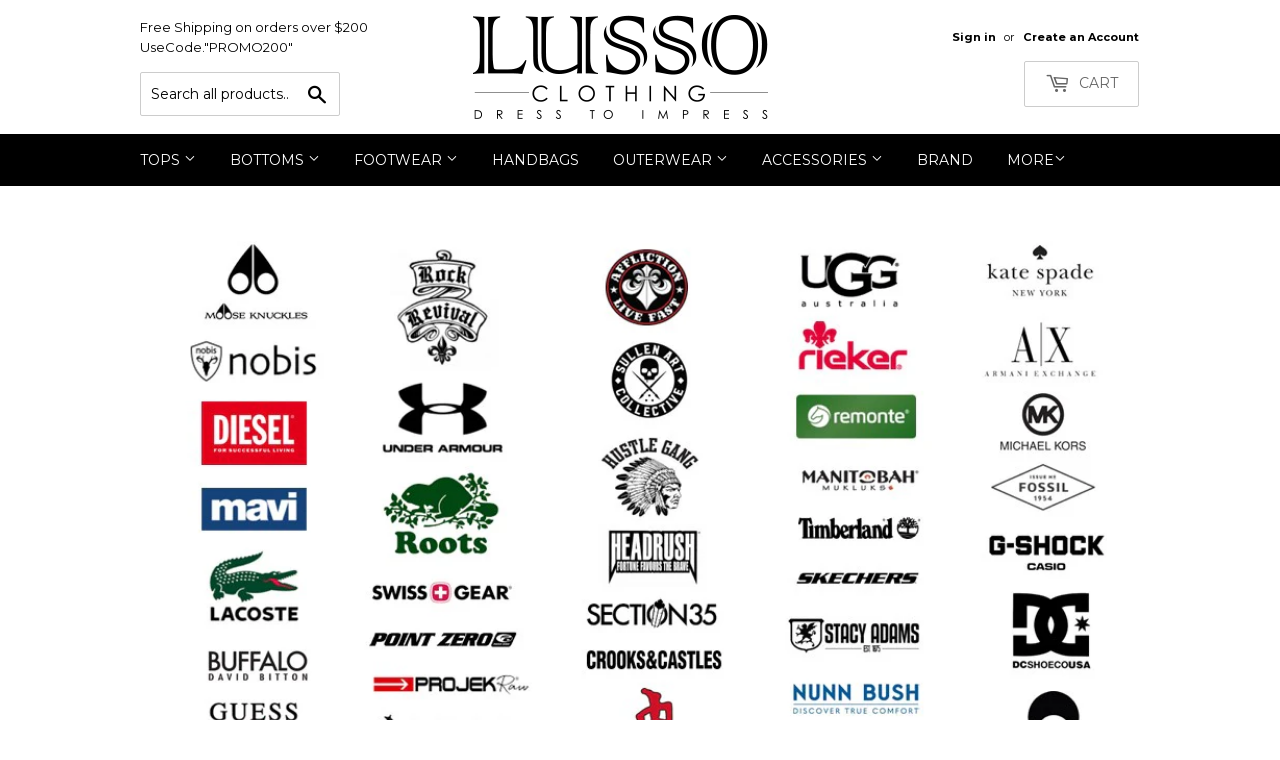

--- FILE ---
content_type: text/javascript
request_url: https://lussoclothing.com/cdn/shop/t/2/assets/theme.js?v=182731477262182038131510009736
body_size: 12441
content:
/*!
 * enquire.js v2.1.2 - Awesome Media Queries in JavaScript
 * Copyright (c) 2014 Nick Williams - http://wicky.nillia.ms/enquire.js
 * License: MIT (http://www.opensource.org/licenses/mit-license.php)
 */(function(a,b,c){var d=window.matchMedia;typeof module!="undefined"&&module.exports?module.exports=c(d):typeof define=="function"&&define.amd?define(function(){return b[a]=c(d)}):b[a]=c(d)})("enquire",this,function(a){"use strict";function b(a2,b2){var c2,d2=0,e2=a2.length;for(d2;e2>d2&&(c2=b2(a2[d2],d2),c2!==!1);d2++);}function c(a2){return Object.prototype.toString.apply(a2)==="[object Array]"}function d(a2){return typeof a2=="function"}function e(a2){this.options=a2,!a2.deferSetup&&this.setup()}function f(b2,c2){this.query=b2,this.isUnconditional=c2,this.handlers=[],this.mql=a(b2);var d2=this;this.listener=function(a2){d2.mql=a2,d2.assess()},this.mql.addListener(this.listener)}function g(){if(!a)throw new Error("matchMedia not present, legacy browsers require a polyfill");this.queries={},this.browserIsIncapable=!a("only all").matches}return e.prototype={setup:function(){this.options.setup&&this.options.setup(),this.initialised=!0},on:function(){!this.initialised&&this.setup(),this.options.match&&this.options.match()},off:function(){this.options.unmatch&&this.options.unmatch()},destroy:function(){this.options.destroy?this.options.destroy():this.off()},equals:function(a2){return this.options===a2||this.options.match===a2}},f.prototype={addHandler:function(a2){var b2=new e(a2);this.handlers.push(b2),this.matches()&&b2.on()},removeHandler:function(a2){var c2=this.handlers;b(c2,function(b2,d2){return b2.equals(a2)?(b2.destroy(),!c2.splice(d2,1)):void 0})},matches:function(){return this.mql.matches||this.isUnconditional},clear:function(){b(this.handlers,function(a2){a2.destroy()}),this.mql.removeListener(this.listener),this.handlers.length=0},assess:function(){var a2=this.matches()?"on":"off";b(this.handlers,function(b2){b2[a2]()})}},g.prototype={register:function(a2,e2,g2){var h=this.queries,i=g2&&this.browserIsIncapable;return h[a2]||(h[a2]=new f(a2,i)),d(e2)&&(e2={match:e2}),c(e2)||(e2=[e2]),b(e2,function(b2){d(b2)&&(b2={match:b2}),h[a2].addHandler(b2)}),this},unregister:function(a2,b2){var c2=this.queries[a2];return c2&&(b2?c2.removeHandler(b2):(c2.clear(),delete this.queries[a2])),this}},new g}),function(a){a.fn.equalHeights=function(){var b=0,c=a(this);return c.each(function(){var c2=a(this).innerHeight();c2>b&&(b=c2)}),c.css("height",b)},a("[data-equal]").each(function(){var b=a(this),c=b.data("equal");b.find(c).equalHeights()})}(jQuery);var afterResize=function(){var t={};return function(callback,ms,uniqueId){uniqueId||(uniqueId="Don't call this twice without a uniqueId"),t[uniqueId]&&clearTimeout(t[uniqueId]),t[uniqueId]=setTimeout(callback,ms)}}();typeof Shopify=="undefined"&&(Shopify={});function attributeToString(attribute){return typeof attribute!="string"&&(attribute+="",attribute==="undefined"&&(attribute="")),jQuery.trim(attribute)}Shopify.formatMoney||(Shopify.formatMoney=function(cents,format){var value="",placeholderRegex=/\{\{\s*(\w+)\s*\}\}/,formatString=format||this.money_format;typeof cents=="string"&&(cents=cents.replace(".",""));function defaultOption(opt,def){return typeof opt=="undefined"?def:opt}function formatWithDelimiters(number,precision,thousands,decimal){if(precision=defaultOption(precision,2),thousands=defaultOption(thousands,","),decimal=defaultOption(decimal,"."),isNaN(number)||number==null)return 0;number=(number/100).toFixed(precision);var parts=number.split("."),dollars=parts[0].replace(/(\d)(?=(\d\d\d)+(?!\d))/g,"$1"+thousands),cents2=parts[1]?decimal+parts[1]:"";return dollars+cents2}switch(formatString.match(placeholderRegex)[1]){case"amount":value=formatWithDelimiters(cents,2);break;case"amount_no_decimals":value=formatWithDelimiters(cents,0);break;case"amount_with_comma_separator":value=formatWithDelimiters(cents,2,".",",");break;case"amount_no_decimals_with_comma_separator":value=formatWithDelimiters(cents,0,".",",");break}return formatString.replace(placeholderRegex,value)}),Shopify.onProduct=function(product){},Shopify.onCartUpdate=function(cart){},Shopify.updateCartNote=function(note,callback){var params={type:"POST",url:"/cart/update.js",data:"note="+attributeToString(note),dataType:"json",success:function(cart){typeof callback=="function"?callback(cart):Shopify.onCartUpdate(cart)},error:function(XMLHttpRequest2,textStatus2){Shopify.onError(XMLHttpRequest2,textStatus2)}};jQuery.ajax(params)},Shopify.onError=function(XMLHttpRequest,textStatus){var data=eval("("+XMLHttpRequest.responseText+")");data.message?alert(data.message+"("+data.status+"): "+data.description):alert("Error : "+Shopify.fullMessagesFromErrors(data).join("; ")+".")},Shopify.addItem=function(variant_id,quantity,callback){var quantity=quantity||1,params={type:"POST",url:"/cart/add.js",data:"quantity="+quantity+"&id="+variant_id,dataType:"json",success:function(line_item){typeof callback=="function"?callback(line_item):Shopify.onItemAdded(line_item)},error:function(XMLHttpRequest2,textStatus2){Shopify.onError(XMLHttpRequest2,textStatus2)}};jQuery.ajax(params)},Shopify.addItemFromForm=function(form,callback,errorCallback){var params={type:"POST",url:"/cart/add.js",data:jQuery(form).serialize(),dataType:"json",success:function(line_item){typeof callback=="function"?callback(line_item,form):Shopify.onItemAdded(line_item,form)},error:function(XMLHttpRequest2,textStatus2){typeof errorCallback=="function"?errorCallback(XMLHttpRequest2,textStatus2):Shopify.onError(XMLHttpRequest2,textStatus2)}};jQuery.ajax(params)},Shopify.getCart=function(callback){jQuery.getJSON("/cart.js",function(cart,textStatus2){typeof callback=="function"?callback(cart):Shopify.onCartUpdate(cart)})},Shopify.getProduct=function(handle,callback){jQuery.getJSON("/products/"+handle+".js",function(product,textStatus2){typeof callback=="function"?callback(product):Shopify.onProduct(product)})},Shopify.changeItem=function(line,quantity,callback){var params={type:"POST",url:"/cart/change.js",data:"quantity="+quantity+"&line="+line,dataType:"json",success:function(cart){typeof callback=="function"?callback(cart):Shopify.onCartUpdate(cart)},error:function(XMLHttpRequest2,textStatus2){Shopify.onError(XMLHttpRequest2,textStatus2)}};jQuery.ajax(params)};var ajaxifyShopify=function(module,$){"use strict";var init,settings,isUpdating,cartInit,$drawerHeight,$cssTransforms,$cssTransforms3d,$nojQueryLoad,$w,$body,$html,$formContainer,$btnClass,$wrapperClass,$addToCart,$flipClose,$flipCart,$flipContainer,$cartCountSelector,$cartCostSelector,$toggleCartButton,$modal,$cartContainer,$drawerCaret,$modalContainer,$modalOverlay,$closeCart,$drawerContainer,$prependDrawerTo,$callbackData={},updateCountPrice,flipSetup,revertFlipButton,modalSetup,showModal,sizeModal,hideModal,drawerSetup,showDrawer,hideDrawer,sizeDrawer,loadCartImages,formOverride,itemAddedCallback,itemErrorCallback,cartUpdateCallback,setToggleButtons,flipCartUpdateCallback,buildCart,cartTemplate,adjustCart,adjustCartCallback,createQtySelectors,qtySelectors,scrollTop,toggleCallback,validateQty;return init=function(options){if(settings={method:"drawer",formSelector:'form[action^="/cart/add"]',addToCartSelector:'input[type="submit"]',cartCountSelector:null,cartCostSelector:null,toggleCartButton:null,btnClass:null,wrapperClass:null,useCartTemplate:!1,moneyFormat:"${{amount}}",disableAjaxCart:!1,enableQtySelectors:!0,prependDrawerTo:"body",onToggleCallback:null},$.extend(settings,options),settings.method=settings.method.toLowerCase(),$formContainer=$(settings.formSelector),$btnClass=settings.btnClass,$wrapperClass=settings.wrapperClass,$addToCart=$formContainer.find(settings.addToCartSelector),$flipContainer=null,$flipClose=null,$cartCountSelector=$(settings.cartCountSelector),$cartCostSelector=$(settings.cartCostSelector),$toggleCartButton=$(settings.toggleCartButton),$modal=null,$prependDrawerTo=$(settings.prependDrawerTo),$cssTransforms=Modernizr.csstransforms,$cssTransforms3d=Modernizr.csstransforms3d,$w=$(window),$body=$("body"),$html=$("html"),isUpdating=!1,$nojQueryLoad=$html.hasClass("lt-ie9"),$nojQueryLoad&&(settings.useCartTemplate=!1),settings.enableQtySelectors&&qtySelectors(),!settings.disableAjaxCart){switch(settings.method){case"flip":flipSetup();break;case"modal":$("#ajaxifyCart-overlay").length||modalSetup();break;case"drawer":drawerSetup();break}$(document).keyup(function(evt){if(evt.keyCode==27)switch(settings.method){case"flip":case"drawer":hideDrawer();break;case"modal":hideModal();break}}),$addToCart.length&&formOverride()}adjustCart()},updateCountPrice=function(cart){$cartCountSelector&&($cartCountSelector.html(cart.item_count).removeClass("hidden-count"),cart.item_count===0&&$cartCountSelector.addClass("hidden-count")),$cartCostSelector&&$cartCostSelector.html(Shopify.formatMoney(cart.total_price,settings.moneyFormat))},flipSetup=function(){if(drawerSetup(),!!$addToCart.length){$addToCart.addClass("flip-front").wrap('<div class="flip"></div>');var checkoutBtn=$('<a href="/cart" class="flip-back" style="background-color: #C00; color: #fff;" id="flip-checkout">Checkout</a>').addClass($btnClass),flipLoader=$('<span class="ajaxifyCart-loader"></span>'),flipExtra=$('<div class="flip-extra">or <a href="#" class="flip-cart">View Cart (<span></span>)</a></div>');checkoutBtn.insertAfter($addToCart),flipLoader.insertAfter(checkoutBtn),$flipContainer=$(".flip"),$cssTransforms3d||$flipContainer.addClass("no-transforms"),flipExtra.insertAfter($flipContainer),$flipCart=$(".flip-cart"),$flipCart.on("click",function(e){e.preventDefault(),showDrawer(!0)}),$('input[type="checkbox"], input[type="radio"], select',$formContainer).on("click",function(){revertFlipButton()})}},revertFlipButton=function(){$flipContainer.removeClass("is-flipped")},modalSetup=function(){var source=$("#modalTemplate").html(),template=Handlebars.compile(source);$body.append(template).append('<div id="ajaxifyCart-overlay"></div>'),$modalContainer=$("#ajaxifyModal"),$modalOverlay=$("#ajaxifyCart-overlay"),$cartContainer=$("#ajaxifyCart"),$modalOverlay.on("click",hideModal),$modalContainer.prepend('<button class="ajaxifyCart--close" title="Close Cart">Close Cart</button>'),$closeCart=$(".ajaxifyCart--close"),$closeCart.on("click",hideModal),$cssTransforms||$modalContainer.addClass("no-transforms"),$(window).on({orientationchange:function(e){$modalContainer.hasClass("is-visible")&&sizeModal("resize")},resize:function(e){!$nojQueryLoad&&$modalContainer.hasClass("is-visible")&&sizeModal("resize")}}),setToggleButtons()},showModal=function(toggle){$body.addClass("ajaxify-modal--visible"),!cartInit&&toggle?Shopify.getCart(cartUpdateCallback):sizeModal()},sizeModal=function(isResizing){isResizing||$modalContainer.css("opacity",0),$modalContainer.css({"margin-left":-($modalContainer.outerWidth()/2),opacity:1}),$modalContainer.addClass("is-visible"),scrollTop(),toggleCallback({is_visible:!0})},hideModal=function(e){$body.removeClass("ajaxify-modal--visible"),e&&e.preventDefault(),$modalContainer&&($modalContainer.removeClass("is-visible"),$body.removeClass("ajaxify-lock")),toggleCallback({is_visible:!1})},drawerSetup=function(){var source=$("#drawerTemplate").html(),template=Handlebars.compile(source),data2={wrapperClass:$wrapperClass};$prependDrawerTo.prepend(template(data2)),$drawerContainer=$("#ajaxifyDrawer"),$cartContainer=$("#ajaxifyCart"),$drawerCaret=$(".ajaxifyDrawer-caret > span"),setToggleButtons();var timeout;$(window).resize(function(){clearTimeout(timeout),timeout=setTimeout(function(){$drawerContainer.hasClass("is-visible")&&(positionCaret(),sizeDrawer())},500)}),positionCaret();function positionCaret(){if($toggleCartButton.offset()){var togglePos=$toggleCartButton.offset(),toggleWidth=$toggleCartButton.outerWidth(),toggleMiddle=togglePos.left+toggleWidth/2;$drawerCaret.css("left",toggleMiddle+"px")}}},showDrawer=function(toggle){settings.method=="flip"?Shopify.getCart(flipCartUpdateCallback):!cartInit&&toggle?Shopify.getCart(cartUpdateCallback):cartInit&&toggle&&sizeDrawer(),$drawerContainer.addClass("is-visible"),scrollTop(),toggleCallback({is_visible:!0})},hideDrawer=function(){$drawerContainer.removeAttr("style").removeClass("is-visible"),scrollTop(),toggleCallback({is_visible:!1})},sizeDrawer=function($empty){$empty?$drawerContainer.css("height","0px"):($drawerHeight=$cartContainer.outerHeight(),$(".cart-row img").css("width","auto"),$drawerContainer.css("height",$drawerHeight+"px"))},loadCartImages=function(){var cartImages=$("img",$cartContainer),count=cartImages.length,index=0;cartImages.on("load",function(){if(index++,index==count)switch(settings.method){case"modal":sizeModal();break;case"flip":case"drawer":sizeDrawer();break}})},formOverride=function(){$formContainer.submit(function(e){switch(e.preventDefault(),$addToCart.removeClass("is-added").addClass("is-adding"),$(".qty-error").remove(),Shopify.addItemFromForm(e.target,itemAddedCallback,itemErrorCallback),settings.method){case"flip":$flipContainer.addClass("flip--is-loading");break}})},itemAddedCallback=function(product){switch($addToCart.removeClass("is-adding").addClass("is-added"),settings.method){case"flip":setTimeout(function(){$flipContainer.removeClass("flip--is-loading").addClass("is-flipped")},600);break}Shopify.getCart(cartUpdateCallback)},itemErrorCallback=function(XMLHttpRequest,textStatus){switch(settings.method){case"flip":$flipContainer.removeClass("flip--is-loading");break}var data=eval("("+XMLHttpRequest.responseText+")");data.message&&data.status==422&&$formContainer.after('<div class="errors qty-error">'+data.description+"</div>")},cartUpdateCallback=function(cart){switch(updateCountPrice(cart),settings.method){case"flip":$(".flip-cart span").html(cart.item_count);break;case"modal":buildCart(cart);break;case"drawer":buildCart(cart),$drawerContainer.hasClass("is-visible")?scrollTop():showDrawer();break}},setToggleButtons=function(){$toggleCartButton=$(settings.toggleCartButton),$toggleCartButton&&($toggleCartButton.off("click"),$toggleCartButton.on("click",function(e){switch(e.preventDefault(),settings.method){case"modal":$modalContainer.hasClass("is-visible")?hideModal():showModal(!0);break;case"drawer":case"flip":$drawerContainer.hasClass("is-visible")?hideDrawer():showDrawer(!0);break}}))},flipCartUpdateCallback=function(cart){buildCart(cart)},buildCart=function(cart){if((!settings.useCartTemplate||cart.item_count===0)&&$cartContainer.empty(),cart.item_count===0){switch($cartContainer.append('<h2>Your cart is currently empty.</h2><span class="cart--continue-message">Continue browsing <a href="/collections/all">here</a>.</span><span class="cart--cookie-message">Enable cookies to use the shopping cart</span>'),settings.method){case"modal":sizeModal("resize");break;case"flip":case"drawer":sizeDrawer(),!$drawerContainer.hasClass("is-visible")&&cartInit&&sizeDrawer(!0);break}return}if(settings.useCartTemplate){cartTemplate(cart);return}var items=[],item={},data2={},source=$("#cartTemplate").html(),template=Handlebars.compile(source);switch($.each(cart.items,function(index,cartItem){var itemAdd=cartItem.quantity+1,itemMinus=cartItem.quantity-1,itemQty=cartItem.quantity+" x",prodImg=cartItem.image.replace(/(\.[^.]*)$/,"_small$1").replace("http:",""),prodName=cartItem.title.replace(/(\-[^-]*)$/,""),prodVariation=cartItem.title.replace(/^[^\-]*/,"").replace(/-/,"");item={key:cartItem.key,line:index+1,url:cartItem.url,img:prodImg,name:prodName,variation:prodVariation,itemAdd:itemAdd,itemMinus:itemMinus,itemQty:itemQty,price:Shopify.formatMoney(cartItem.price,settings.moneyFormat)},items.push(item)}),data2={items:items,totalPrice:Shopify.formatMoney(cart.total_price,settings.moneyFormat),btnClass:$btnClass},$cartContainer.append(template(data2)),adjustCart(),settings.method){case"modal":loadCartImages();break;case"flip":case"drawer":cart.item_count>0?loadCartImages():sizeDrawer(!0);break;default:break}cartInit=!0},cartTemplate=function(cart){$cartContainer.load('/cart form[action="/cart"]',function(){switch(adjustCart(),settings.method){case"modal":loadCartImages();break;case"flip":case"drawer":cart.item_count>0?loadCartImages():sizeDrawer(!0);break;default:break}cartInit=!0})},adjustCart=function(){settings.useCartTemplate&&createQtySelectors(),$body.on("submit","form.cart-form",function(evt){isUpdating&&evt.preventDefault()});var qtyAdjust=$(".ajaxifyCart--qty span");qtyAdjust.off("click"),qtyAdjust.on("click",function(){if(!isUpdating){var el=$(this),line=el.data("line"),qtySelector=el.siblings(".ajaxifyCart--num"),qty=parseInt(qtySelector.val());qty=validateQty(qty),el.hasClass("ajaxifyCart--add")?qty=qty+1:qty=qty<=0?0:qty-1,line?updateQuantity(line,qty):qtySelector.val(qty)}});var qtyInput=$(".ajaxifyCart--num");qtyInput.off("change"),qtyInput.on("change",function(){if(!isUpdating){var el=$(this),line=el.data("line"),qty=el.val();if(!(parseFloat(qty)==parseInt(qty)&&!isNaN(qty))){el.val(1);return}line&&updateQuantity(line,qty)}}),qtyInput.off("focus"),qtyInput.on("focus",function(){var el=$(this);setTimeout(function(){el.select()},50)}),$(".ajaxifyCart--remove").on("click",function(e){var el=$(this),line=el.data("line")||null,qty=0;line&&(e.preventDefault(),updateQuantity(line,qty))});function updateQuantity(line,qty){if(isUpdating=!0,settings.useCartTemplate)var row=$('.cart-row[data-line="'+line+'"]').addClass("ajaxifyCart--is-loading");else var row=$('.ajaxifyCart--row[data-line="'+line+'"]').addClass("ajaxifyCart--is-loading");qty===0&&row.addClass("is-removed"),setTimeout(function(){Shopify.changeItem(line,qty,adjustCartCallback)},250)}var noteArea=$('textarea[name="note"]');noteArea.off("change"),noteArea.on("change",function(){var newNote=$(this).val();Shopify.updateCartNote(newNote,function(cart){})}),window.Shopify&&Shopify.StorefrontExpressButtons&&Shopify.StorefrontExpressButtons.initialize()},adjustCartCallback=function(cart){if(updateCountPrice(cart),cart.item_count===0)switch(settings.method){case"modal":break;case"flip":case"drawer":hideDrawer();break}setTimeout(function(){isUpdating=!1,Shopify.getCart(buildCart)},150)},createQtySelectors=function(){$('input[type="number"]',$cartContainer).length&&$('input[type="number"]',$cartContainer).each(function(){var el=$(this),currentQty=parseInt(el.val()),itemAdd=currentQty+1,itemMinus=currentQty-1,itemQty=currentQty+" x",source=$("#ajaxifyQty").html(),template=Handlebars.compile(source),data2={line:el.attr("data-line"),itemQty:itemQty,itemAdd:itemAdd,itemMinus:itemMinus};el.after(template(data2)).remove()}),$('a[href^="/cart/change"]',$cartContainer).length&&$('a[href^="/cart/change"]',$cartContainer).each(function(){var el=$(this).addClass("ajaxifyCart--remove")})},qtySelectors=function(){var numInputs=$('input[type="number"]'),qtyMin=0;numInputs.length&&(numInputs.each(function(){var el=$(this),currentQty=parseInt(el.val()),inputName=el.attr("name"),inputId=el.attr("id"),itemAdd=currentQty+1,itemMinus=currentQty-1,itemQty=currentQty,source=$("#jsQty").html(),template=Handlebars.compile(source),data2={key:el.data("id"),itemQty:itemQty,itemAdd:itemAdd,itemMinus:itemMinus,inputName:inputName,inputId:inputId};el.after(template(data2)).remove()}),$(".js--qty-adjuster").on("click",function(){var el=$(this),id=el.data("id"),qtySelector=el.siblings(".js--num"),qty=parseInt(qtySelector.val()),qty=validateQty(qty);qtyMin=$body.hasClass("template-product")?1:qtyMin,el.hasClass("js--add")?qty=qty+1:qty=qty<=qtyMin?qtyMin:qty-1,qtySelector.val(qty)}))},scrollTop=function(){($body.scrollTop()>0||$html.scrollTop()>0)&&$("html, body").animate({scrollTop:0},250,"swing")},toggleCallback=function(data2){typeof settings.onToggleCallback=="function"&&settings.onToggleCallback.call(this,data2)},validateQty=function(qty){return parseFloat(qty)==parseInt(qty)&&!isNaN(qty)?qty:1},module={init:init},module}(ajaxifyShopify||{},jQuery);window.theme=window.theme||{},theme.Sections=function Sections(){this.constructors={},this.instances=[],$(document).on("shopify:section:load",this._onSectionLoad.bind(this)).on("shopify:section:unload",this._onSectionUnload.bind(this)).on("shopify:section:select",this._onSelect.bind(this)).on("shopify:section:deselect",this._onDeselect.bind(this)).on("shopify:block:select",this._onBlockSelect.bind(this)).on("shopify:block:deselect",this._onBlockDeselect.bind(this))},theme.Sections.prototype=_.assignIn({},theme.Sections.prototype,{_createInstance:function(container,constructor){var $container=$(container),id=$container.attr("data-section-id"),type=$container.attr("data-section-type");if(constructor=constructor||this.constructors[type],!_.isUndefined(constructor)){var instance=_.assignIn(new constructor(container),{id:id,type:type,container:container});this.instances.push(instance)}},_onSectionLoad:function(evt){var container=$("[data-section-id]",evt.target)[0];container&&this._createInstance(container)},_onSectionUnload:function(evt){this.instances=_.filter(this.instances,function(instance){var isEventInstance=instance.id===evt.detail.sectionId;return isEventInstance&&_.isFunction(instance.onUnload)&&instance.onUnload(evt),!isEventInstance})},_onSelect:function(evt){var instance=_.find(this.instances,function(instance2){return instance2.id===evt.detail.sectionId});!_.isUndefined(instance)&&_.isFunction(instance.onSelect)&&instance.onSelect(evt)},_onDeselect:function(evt){var instance=_.find(this.instances,function(instance2){return instance2.id===evt.detail.sectionId});!_.isUndefined(instance)&&_.isFunction(instance.onDeselect)&&instance.onDeselect(evt)},_onBlockSelect:function(evt){var instance=_.find(this.instances,function(instance2){return instance2.id===evt.detail.sectionId});!_.isUndefined(instance)&&_.isFunction(instance.onBlockSelect)&&instance.onBlockSelect(evt)},_onBlockDeselect:function(evt){var instance=_.find(this.instances,function(instance2){return instance2.id===evt.detail.sectionId});!_.isUndefined(instance)&&_.isFunction(instance.onBlockDeselect)&&instance.onBlockDeselect(evt)},register:function(type,constructor){this.constructors[type]=constructor,$("[data-section-type="+type+"]").each(function(index,container){this._createInstance(container,constructor)}.bind(this))}}),window.timber=window.timber||{},timber.cacheSelectors=function(){timber.cache={$html:$("html"),$body:$("body"),$breadcrumbs:$(".breadcrumb"),$navigation:$("#accessibleNav"),$hasDropdownItem:$(".site-nav--has-dropdown"),$menuToggle:$(".menu-toggle"),$productImageWrap:$("#productPhoto"),$productImage:$("#productPhotoImg"),$thumbImages:$("#productThumbs").find("a.product-photo-thumb"),$shareButtons:$(".social-sharing"),$collectionFilters:$("#collectionFilters"),$advancedFilters:$(".advanced-filters"),$toggleFilterBtn:$("#toggleFilters"),$emptyCart:$("#EmptyCart"),$ajaxCartContainer:$("#ajaxifyCart"),cartNoCookies:"cart--no-cookies",$featuredBoxImages:$(".featured-box--inner"),$featuredBoxTitles:$(".featured-box--title")}},timber.cacheVariables=function(){timber.vars={bpLarge:769,mediaQueryLarge:"screen and (min-width: 769px)",isLargeBp:!1,isTouch:timber.cache.$html.hasClass("supports-touch")}},timber.init=function(){timber.cacheSelectors(),timber.cacheVariables(),timber.cache.$html.removeClass("no-js").addClass("js"),"ontouchstart"in window&&timber.cache.$html.removeClass("no-touch").addClass("touch"),timber.initCart(),timber.responsiveVideos(),timber.toggleFilters()},timber.accessibleNav=function(){var $nav=timber.cache.$navigation,$allLinks=$nav.find("a"),$topLevel=$nav.children("li").find("a"),$parents=$nav.find(".site-nav--has-dropdown"),$subMenuLinks=$nav.find(".site-nav--dropdown").find("a"),activeClass="nav-hover",focusClass="nav-focus";$parents.on("mouseenter",function(evt){var el=$(this);el.hasClass(activeClass)||evt.preventDefault(),showDropdown($(this))}),$parents.on("mouseleave",function(){hideDropdown($(this))}),$subMenuLinks.on("click",function(evt){evt.stopImmediatePropagation()}),$allLinks.focus(function(){handleFocus($(this))}),$allLinks.blur(function(){removeFocus($topLevel)});function handleFocus(el){var $subMenu=el.next("ul"),hasSubMenu=!!$subMenu.hasClass("site-nav--dropdown"),isSubItem=$(".site-nav--dropdown").has(el).length,$newFocus=null;isSubItem?($newFocus=el.closest(".site-nav--has-dropdown").find("a"),addFocus($newFocus)):(removeFocus($topLevel),addFocus(el))}function showDropdown(el){el.addClass(activeClass),setTimeout(function(){timber.cache.$body.on("touchstart",function(){hideDropdown(el)})},250)}function hideDropdown($el){$el.removeClass(activeClass),timber.cache.$body.off("touchstart")}function addFocus($el){$el.addClass(focusClass)}function removeFocus($el){$el.removeClass(focusClass)}},timber.responsiveNav=function(){$(window).resize(function(){afterResize(function(){timber.cache.$navigation.append($("#moreMenu--list").html()),$("#moreMenu").remove(),timber.alignMenu(),timber.accessibleNav()},200,"uniqueID")}),timber.alignMenu(),timber.accessibleNav()},timber.alignMenu=function(){var $nav=timber.cache.$navigation,w=0,i=0;wrapperWidth=$nav.outerWidth()-101,menuhtml="",!(window.innerWidth<timber.vars.bpLarge)&&($.each($nav.children(),function(){var $el=$(this);$el.hasClass("large-hide")||(w+=$el.outerWidth(!0)),wrapperWidth<w&&(menuhtml+=$("<div>").append($el.clone()).html(),$el.remove(),$el.hasClass("large-hide")||i++)}),wrapperWidth<w&&($nav.append('<li id="moreMenu" class="site-nav--has-dropdown"><a href="#">'+theme.strings.navigation.more_link+'<span class="icon icon-arrow-down" aria-hidden="true"></span></a><ul id="moreMenu--list" class="site-nav--dropdown">'+menuhtml+"</ul></li>"),i<=1&&(timber.cache.$navigation.append($("#moreMenu--list").html()),$("#moreMenu").remove())))},timber.toggleMenu=function(){var $doc=$(document),showDropdownClass="show-dropdown",showNavClass="show-nav";timber.cache.$menuToggle.on("click",function(){timber.cache.$html.toggleClass(showNavClass),$("#ajaxifyModal").hasClass("is-visible")&&($("#ajaxifyModal").removeClass("is-visible"),timber.cache.$html.addClass(showNavClass))}),timber.cache.$hasDropdownItem.on("click",function(evt){var $el=$(this);(!$el.hasClass(showDropdownClass)&&timber.vars.isTouch||!$el.hasClass(showDropdownClass)&&timber.cache.$html.hasClass(showNavClass))&&(evt.preventDefault(),$el.addClass(showDropdownClass),$doc.on("click",handleClickOutsideDropdown));function handleClickOutsideDropdown(evt2){var $target=$(evt2.target);!$target.is($el)&&!$.contains($el[0],$target[0])&&($el.removeClass(showDropdownClass),$doc.off("click",handleClickOutsideDropdown))}})},timber.initCart=function(){theme.settings.cartType!="page"&&ajaxifyShopify.init({method:theme.settings.cartType,wrapperClass:"wrapper",formSelector:"#addToCartForm",addToCartSelector:"#addToCart",cartCountSelector:".cart-count",toggleCartButton:".cart-toggle",useCartTemplate:!0,btnClass:"btn",moneyFormat:moneyFormat,disableAjaxCart:!1,enableQtySelectors:!0}),timber.cookiesEnabled()||(timber.cache.$emptyCart.addClass(timber.cache.cartNoCookies),timber.cache.$ajaxCartContainer.addClass(timber.cache.cartNoCookies))},timber.cookiesEnabled=function(){var cookieEnabled=navigator.cookieEnabled;return cookieEnabled||(document.cookie="testcookie",cookieEnabled=document.cookie.indexOf("testcookie")!==-1),cookieEnabled},timber.equalHeights=function(el){$(window).load(function(){timber.resizeElements(this)}),$(window).resize(function(el2){afterResize(function(){timber.resizeElements(this)},250,"id")}),timber.resizeElements(this)},timber.resizeElements=function($container,id){var $id=$container.attr("data-section-id",id),$grid=$container.find(".grid-uniform"),$gridImages=$id.find(".product-grid-image");$gridImages.css("height","auto").equalHeights(this);var $featuredBoxImages=$container.find(".featured-box--inner"),$featuredBoxTitles=$container.find(".featured-box--title");$featuredBoxImages.css("height","auto").equalHeights(this),$featuredBoxTitles.css("height","auto").equalHeights(this)},timber.responsiveVideos=function(){var $iframeVideo=$('iframe[src*="youtube.com/embed"], iframe[src*="player.vimeo"]'),$iframeReset=$iframeVideo.add("iframe#admin_bar_iframe");$iframeVideo.each(function(){$(this).parent("div.video-wrapper").length||$(this).wrap('<div class="video-wrapper"></div>')}),$iframeReset.each(function(){this.src=this.src})},timber.toggleFilters=function(){timber.cache.$collectionFilters.length&&timber.cache.$toggleFilterBtn.on("click",function(){timber.cache.$toggleFilterBtn.toggleClass("is-active"),timber.cache.$collectionFilters.slideToggle(200),$(window).scrollTop()>timber.cache.$breadcrumbs.offset().top&&$("html, body").animate({scrollTop:timber.cache.$breadcrumbs.offset().top})})},timber.sortFilters=function(){timber.cache.$advancedFilters.each(function(){var $el=$(this),$tags=$el.find("li"),aNumber=/\d+/,sorted=!1;$tags.sort(function(a,b){if(a=parseInt(aNumber.exec($(a).text()),10),b=parseInt(aNumber.exec($(b).text()),10),!(isNaN(a)||isNaN(b)))return sorted=!0,a-b}),sorted&&$el.append($tags)})},timber.formatMoney=function(val){return moneyFormat.indexOf("money")===-1&&(moneyFormat.indexOf("{{amount}}")>-1&&moneyFormat.indexOf(".")===-1||moneyFormat.indexOf("{{ amount }}")>-1&&moneyFormat.indexOf(".")===-1?val=val.replace(".","<sup>")+"</sup>":(moneyFormat.indexOf("{{ amount_with_comma_separator }}")>-1||moneyFormat.indexOf("{{amount_with_comma_separator}}")>-1)&&(val=val.replace(",","<sup>")+"</sup>")),val},timber.formatSaleTag=function(val){if(moneyFormat.indexOf("money")===-1){if(moneyFormat.indexOf("{{amount}}")>-1&&moneyFormat.indexOf(".")===-1){if(val.indexOf(".00")>-1||parseInt(val.replace(/[^0-9]/g,""),10)>1e3)return val.split(".")[0]}else if(moneyFormat.indexOf("{{amount_with_comma_separator}}")>-1&&(val.indexOf(",00")>-1||parseInt(val.replace(/[^0-9]/g,""),10)>1e3))return val.split(",")[0]}return val},$(timber.init);/*!
 * imagesLoaded PACKAGED v4.1.1
 * JavaScript is all like "You images are done yet or what?"
 * MIT License
 */(function(t,e){typeof define=="function"&&define.amd?define("ev-emitter/ev-emitter",e):typeof module=="object"&&module.exports?module.exports=e():t.EvEmitter=e()})(typeof window!="undefined"?window:this,function(){function t(){}var e=t.prototype;return e.on=function(t2,e2){if(t2&&e2){var i=this._events=this._events||{},n=i[t2]=i[t2]||[];return n.indexOf(e2)==-1&&n.push(e2),this}},e.once=function(t2,e2){if(t2&&e2){this.on(t2,e2);var i=this._onceEvents=this._onceEvents||{},n=i[t2]=i[t2]||{};return n[e2]=!0,this}},e.off=function(t2,e2){var i=this._events&&this._events[t2];if(i&&i.length){var n=i.indexOf(e2);return n!=-1&&i.splice(n,1),this}},e.emitEvent=function(t2,e2){var i=this._events&&this._events[t2];if(i&&i.length){var n=0,o=i[n];e2=e2||[];for(var r=this._onceEvents&&this._onceEvents[t2];o;){var s=r&&r[o];s&&(this.off(t2,o),delete r[o]),o.apply(this,e2),n+=s?0:1,o=i[n]}return this}},t}),function(t,e){"use strict";typeof define=="function"&&define.amd?define(["ev-emitter/ev-emitter"],function(i){return e(t,i)}):typeof module=="object"&&module.exports?module.exports=e(t,require("ev-emitter")):t.imagesLoaded=e(t,t.EvEmitter)}(window,function(t,e){function i(t2,e2){for(var i2 in e2)t2[i2]=e2[i2];return t2}function n(t2){var e2=[];if(Array.isArray(t2))e2=t2;else if(typeof t2.length=="number")for(var i2=0;i2<t2.length;i2++)e2.push(t2[i2]);else e2.push(t2);return e2}function o(t2,e2,r2){return this instanceof o?(typeof t2=="string"&&(t2=document.querySelectorAll(t2)),this.elements=n(t2),this.options=i({},this.options),typeof e2=="function"?r2=e2:i(this.options,e2),r2&&this.on("always",r2),this.getImages(),h&&(this.jqDeferred=new h.Deferred),void setTimeout(function(){this.check()}.bind(this))):new o(t2,e2,r2)}function r(t2){this.img=t2}function s(t2,e2){this.url=t2,this.element=e2,this.img=new Image}var h=t.jQuery,a=t.console;o.prototype=Object.create(e.prototype),o.prototype.options={},o.prototype.getImages=function(){this.images=[],this.elements.forEach(this.addElementImages,this)},o.prototype.addElementImages=function(t2){t2.nodeName=="IMG"&&this.addImage(t2),this.options.background===!0&&this.addElementBackgroundImages(t2);var e2=t2.nodeType;if(e2&&d[e2]){for(var i2=t2.querySelectorAll("img"),n2=0;n2<i2.length;n2++){var o2=i2[n2];this.addImage(o2)}if(typeof this.options.background=="string"){var r2=t2.querySelectorAll(this.options.background);for(n2=0;n2<r2.length;n2++){var s2=r2[n2];this.addElementBackgroundImages(s2)}}}};var d={1:!0,9:!0,11:!0};return o.prototype.addElementBackgroundImages=function(t2){var e2=getComputedStyle(t2);if(e2)for(var i2=/url\((['"])?(.*?)\1\)/gi,n2=i2.exec(e2.backgroundImage);n2!==null;){var o2=n2&&n2[2];o2&&this.addBackground(o2,t2),n2=i2.exec(e2.backgroundImage)}},o.prototype.addImage=function(t2){var e2=new r(t2);this.images.push(e2)},o.prototype.addBackground=function(t2,e2){var i2=new s(t2,e2);this.images.push(i2)},o.prototype.check=function(){function t2(t3,i2,n2){setTimeout(function(){e2.progress(t3,i2,n2)})}var e2=this;return this.progressedCount=0,this.hasAnyBroken=!1,this.images.length?void this.images.forEach(function(e3){e3.once("progress",t2),e3.check()}):void this.complete()},o.prototype.progress=function(t2,e2,i2){this.progressedCount++,this.hasAnyBroken=this.hasAnyBroken||!t2.isLoaded,this.emitEvent("progress",[this,t2,e2]),this.jqDeferred&&this.jqDeferred.notify&&this.jqDeferred.notify(this,t2),this.progressedCount==this.images.length&&this.complete(),this.options.debug&&a&&a.log("progress: "+i2,t2,e2)},o.prototype.complete=function(){var t2=this.hasAnyBroken?"fail":"done";if(this.isComplete=!0,this.emitEvent(t2,[this]),this.emitEvent("always",[this]),this.jqDeferred){var e2=this.hasAnyBroken?"reject":"resolve";this.jqDeferred[e2](this)}},r.prototype=Object.create(e.prototype),r.prototype.check=function(){var t2=this.getIsImageComplete();return t2?void this.confirm(this.img.naturalWidth!==0,"naturalWidth"):(this.proxyImage=new Image,this.proxyImage.addEventListener("load",this),this.proxyImage.addEventListener("error",this),this.img.addEventListener("load",this),this.img.addEventListener("error",this),void(this.proxyImage.src=this.img.src))},r.prototype.getIsImageComplete=function(){return this.img.complete&&this.img.naturalWidth!==void 0},r.prototype.confirm=function(t2,e2){this.isLoaded=t2,this.emitEvent("progress",[this,this.img,e2])},r.prototype.handleEvent=function(t2){var e2="on"+t2.type;this[e2]&&this[e2](t2)},r.prototype.onload=function(){this.confirm(!0,"onload"),this.unbindEvents()},r.prototype.onerror=function(){this.confirm(!1,"onerror"),this.unbindEvents()},r.prototype.unbindEvents=function(){this.proxyImage.removeEventListener("load",this),this.proxyImage.removeEventListener("error",this),this.img.removeEventListener("load",this),this.img.removeEventListener("error",this)},s.prototype=Object.create(r.prototype),s.prototype.check=function(){this.img.addEventListener("load",this),this.img.addEventListener("error",this),this.img.src=this.url;var t2=this.getIsImageComplete();t2&&(this.confirm(this.img.naturalWidth!==0,"naturalWidth"),this.unbindEvents())},s.prototype.unbindEvents=function(){this.img.removeEventListener("load",this),this.img.removeEventListener("error",this)},s.prototype.confirm=function(t2,e2){this.isLoaded=t2,this.emitEvent("progress",[this,this.element,e2])},o.makeJQueryPlugin=function(e2){e2=e2||t.jQuery,e2&&(h=e2,h.fn.imagesLoaded=function(t2,e3){var i2=new o(this,t2,e3);return i2.jqDeferred.promise(h(this))})},o.makeJQueryPlugin(),o}),window.theme=window.theme||{},theme.HeaderSection=function(){function Header(){timber.cacheSelectors(),timber.toggleMenu(),$(window).on("load",timber.responsiveNav).resize()}return Header}(),theme.Slideshow=function(el){this.cache={$slider:$(el),sliderArgs:{animation:"slide",animationSpeed:500,pauseOnHover:!0,keyboard:!1,slideshow:$(el).data("slider-home-auto"),slideshowSpeed:$(el).data("slider-home-rate"),smoothHeight:!0,before:function(slider){$(slider).resize(),$(slider).find(".slide").not(".flex-active-slide").removeClass("slide-hide")},after:function(slider){$(slider).find(".slide").not(".flex-active-slide").addClass("slide-hide"),$(slider).resize()},start:function(slider){$(slider).find(".slide").not(".flex-active-slide").addClass("slide-hide"),$(slider).find(".slide").not(".clone").length===1&&$(slider).find(".flex-direction-nav").remove(),$(window).trigger("resize"),slider.addClass("loaded"),$("#slider").data("loaded-index")!==void 0&&$("#slider").flexslider($("#slider").data("loaded-index"))}}},this.cache.$slider.find("li").length===1&&(this.cache.sliderArgs.touch=!1),this.cache.$slider.flexslider(this.cache.sliderArgs)},theme.slideshows=theme.slideshows||{},theme.SlideshowSection=function(){function SlideshowSection(container){var $container=this.$container=$(container),id=$container.attr("data-section-id"),slideshow=this.slideshow="#heroSlider--"+id,numberOfSlides=$(slideshow).find("li").length;numberOfSlides<=0||(theme.slideshows[slideshow]=new theme.Slideshow(slideshow))}return SlideshowSection}(),theme.SlideshowSection.prototype=_.assignIn({},theme.SlideshowSection.prototype,{onUnload:function(){delete theme.slideshows[this.slideshow]},onBlockSelect:function(evt){var $slideshow=$(this.slideshow),$slide=$("#slide--"+evt.detail.blockId+":not(.clone)"),slideIndex=$slide.data("flexslider-index"),$slideImg=$slide.find("img")||$slide.find("svg");$slide.imagesLoaded($slideImg,function(){$slideshow.flexslider(slideIndex),$slideshow.resize(),$slideshow.flexslider("pause")})},onBlockDeselect:function(){$(this.slideshow).flexslider("play")}}),window.theme=window.theme||{},theme.FeaturedCollections=function(){function FeaturedCollections(container){var $container=this.$container=$(container);timber.cacheSelectors(),timber.resizeElements($container),$(window).resize(function(){timber.resizeElements($container)})}return FeaturedCollections}(),theme.FeaturedCollections.prototype=_.assignIn({},theme.FeaturedCollections.prototype,{onLoad:function(){timber.resizeElements(this.$container)}}),window.theme=window.theme||{},theme.ListCollections=function(){function ListCollections(container){var $container=this.$container=$(container);timber.cacheSelectors(),timber.resizeElements($container),$(window).resize(function(){timber.resizeElements($container)})}return ListCollections}(),theme.ListCollections.prototype=_.assignIn({},theme.ListCollections.prototype,{onLoad:function(){$(window).resize(function(){timber.resizeElements(this.$container)})}}),theme.Product=function(){var defaults={selectors:{addToCart:"#addToCart",productPrice:"#productPrice",comparePrice:"#comparePrice",addToCartText:"#addToCartText",quantityElements:".quantity-selector, label + .js-qty",optionSelector:"productSelect"}};function Product(container){var $container=this.$container=$(container),sectionId=this.sectionId=$container.attr("data-section-id");this.settings=$.extend({},defaults,{sectionId:sectionId,enableHistoryState:!0,showComparePrice:$container.attr("data-show-compare-at-price"),ajaxCartMethod:$container.attr("data-ajax-cart-method"),stockSetting:$container.attr("data-stock"),incomingMessage:$container.attr("data-incoming-transfer"),selectors:{originalSelectorId:"productSelect-"+sectionId,$addToCart:$("#addToCart-"+sectionId),$SKU:$(".variant-sku",this.$container),$productPrice:$("#productPrice-"+sectionId),$comparePrice:$("#comparePrice-"+sectionId),$addToCartText:$("#addToCartText-"+sectionId),$quantityElements:$("#quantity-selector-"+sectionId),$variantQuantity:$("#variantQuantity-"+sectionId),$variantIncoming:$("#variantIncoming-"+sectionId),$productImageContainer:$("#productPhotoContainer-"+sectionId),$productImageWrapper:$('[id^="productPhotoWrapper-'+sectionId+'"]'),$productImage:$('[id^="productPhotoImg-'+sectionId+'"]'),$productFullDetails:$(".full-details",this.$container),$thumbImages:$("#productThumbs-"+sectionId).find("a.product-photo-thumb")}}),$("body").hasClass("template-index")&&(this.settings.enableHistoryState=!1),$("#ProductJson-"+sectionId).html()&&(this.zoomEnabled=$container.attr("data-zoom-enabled"),this.productSingleObject=JSON.parse($("#ProductJson-"+sectionId).html()),this.addVariantInfo(),this.init(),Shopify.Image.preload(this.productSingleObject.images),this.settings.ajaxCartMethod!="page"&&ajaxifyShopify.init({method:"modal",wrapperClass:"wrapper",formSelector:"#addToCartForm-"+sectionId,addToCartSelector:"#addToCart-"+sectionId,cartCountSelector:".cart-count",toggleCartButton:".cart-toggle",useCartTemplate:!0,btnClass:"btn",moneyFormat:moneyFormat,disableAjaxCart:!1,enableQtySelectors:!0}))}Product.prototype=_.assignIn({},Product.prototype,{init:function(){this.initProductVariant(),this.addQuantityButtons(),this.productImageSwitch(),this.initBreakpoints(),timber.vars.isLargeBp&&this.zoomEnabled&&productImageZoom()},onUnload:function(){this.$container.off(this.settings.sectionId)},addVariantInfo:function(){if(this.productSingleObject&&!(this.settings.stockSetting==="false"&&this.settings.incomingMessage==="false"))for(var variantInfo=JSON.parse($("#VariantJson-"+this.settings.sectionId,this.$container).html()),i=0;i<variantInfo.length;i++)$.extend(this.productSingleObject.variants[i],variantInfo[i])},addQuantityButtons:function(){this.settings.selectors.$quantityElements&&(this.settings.selectors.$quantityElements.show(),this.qtySelectors())},qtySelectors:function(){validateQty=function(qty){return parseFloat(qty)==parseInt(qty)&&!isNaN(qty)?qty:1};var numInputs=$('input[type="number"]',this.$container),qtyMin=0;numInputs.length&&(numInputs.each(function(){var el=$(this),currentQty=parseInt(el.val()),inputName=el.attr("name"),inputId=el.attr("id"),itemAdd=currentQty+1,itemMinus=currentQty-1,itemQty=currentQty,source=$("#jsQty").html(),template=Handlebars.compile(source),data2={key:el.data("id"),itemQty:itemQty,itemAdd:itemAdd,itemMinus:itemMinus,inputName:inputName,inputId:inputId};el.after(template(data2)).remove()}),$(".js--qty-adjuster",this.$container).on("click",function(){var el=$(this),id=el.data("id"),qtySelector=el.siblings(".js--num"),qty=parseInt(qtySelector.val()),qty=validateQty(qty);qtyMin=timber.cache.$body.hasClass("template-product")?1:qtyMin,el.hasClass("js--add")?qty=qty+1:qty=qty<=qtyMin?qtyMin:qty-1,qtySelector.val(qty)}))},initBreakpoints:function(){var self=this,$container=self.$container;self.zoomType=$container.data("zoom-enabled"),$("html").hasClass("lt-ie9")||enquire.register(timber.vars.mediaQueryLarge,{match:function(){self.zoomType&&productImageZoom(),timber.vars.isLargeBp=!0},unmatch:function(){self.zoomType&&self.settings.selectors.$productImage.length&&(self.settings.selectors.$productImage.off(),self.settings.selectors.$productImageContainer.trigger("zoom.destroy")),timber.vars.isLargeBp=!1}})},productImageSwitch:function(){if(this.settings.selectors.$thumbImages.length){var self=this;self.settings.selectors.$thumbImages.on("click",function(evt){evt.preventDefault();var newImageId=$(this).attr("data-image-id");self.switchImage(newImageId)})}},switchImage:function(imageId){var $newImage=this.settings.selectors.$productImageWrapper.filter('[data-image-id="'+imageId+'"]'),$otherImages=this.settings.selectors.$productImageWrapper.not('[data-image-id="'+imageId+'"]');$newImage.removeClass("hide"),$otherImages.addClass("hide"),$newImage.find("img").attr("data-zoom")&&timber.vars.isLargeBp&&productImageZoom()},initProductVariant:function(){if(this.productSingleObject){var self=this;this.optionSelector=new Shopify.OptionSelectors(self.settings.selectors.originalSelectorId,{selectorClass:self.settings.selectors.$optionSelectorClass,product:self.productSingleObject,onVariantSelected:self.productVariantCallback.bind(self),enableHistoryState:self.settings.enableHistoryState,settings:self.settings}),this.simplifyVariantLabels(this.productSingleObject)}},simplifyVariantLabels:function(productObject){productObject.variants.length&&productObject.variants[0].title.indexOf("Default")>=0&&$(".selector-wrapper",this.$container).hide()},productVariantCallback:function(variant){var self=this;if(variant){if(variant.featured_image){var newImg=variant.featured_image,$newImage=this.settings.selectors.$productImageWrapper.filter('[data-image-id="'+newImg.id+'"]'),$otherImages=this.settings.selectors.$productImageWrapper.not('[data-image-id="'+newImg.id+'"]');$newImage.removeClass("hide"),$otherImages.addClass("hide")}if(variant.available){this.settings.selectors.$addToCart.removeClass("disabled").prop("disabled",!1),this.settings.selectors.$addToCartText.html("Add to Cart"),this.settings.selectors.$variantQuantity.removeClass("is-visible"),this.settings.selectors.$variantIncoming.removeClass("is-visible");var $link=this.settings.selectors.$productFullDetails;$link.length&&$link.attr("href",updateUrlParameter($link.attr("href"),"variant",variant.id)),variant.inventory_management&&variant.inventory_quantity<10&&variant.inventory_quantity>0&&this.settings.stockSetting=="true"&&this.settings.selectors.$variantQuantity.html(theme.strings.product.only_left.replace("1",variant.inventory_quantity)).addClass("is-visible"),variant.inventory_quantity<=0&&variant.incoming!=null&&variant.next_incoming_date!=null&&this.settings.selectors.$variantIncoming.html(theme.strings.product.will_be_in_stock_after.replace("[date]",variant.next_incoming_date)).addClass("is-visible")}else this.settings.selectors.$addToCart.addClass("disabled").prop("disabled",!0),this.settings.selectors.$addToCartText.html("Sold Out"),this.settings.selectors.$variantQuantity.removeClass("is-visible"),this.settings.selectors.$variantIncoming.removeClass("is-visible"),variant.inventory_management&&variant.incoming&&this.settings.incomingMessage=="true"&&variant.incoming!=null&&variant.next_incoming_date!=null&&this.settings.selectors.$variantIncoming.html(theme.strings.product.will_be_in_stock_after.replace("[date]",variant.next_incoming_date)).addClass("is-visible"),this.settings.selectors.$quantityElements.hide();var customPrice=timber.formatMoney(Shopify.formatMoney(variant.price,moneyFormat)),a11yPrice=Shopify.formatMoney(variant.price,moneyFormat),customPriceFormat=' <span aria-hidden="true">'+customPrice+"</span>";if(customPriceFormat+=' <span class="visually-hidden">'+a11yPrice+"</span>",this.settings.selectors.$SKU.html(variant.sku),this.settings.showComparePrice=="true"&&variant.compare_at_price>variant.price){var comparePrice=timber.formatMoney(Shopify.formatMoney(variant.compare_at_price,moneyFormat)),a11yComparePrice=Shopify.formatMoney(variant.compare_at_price,moneyFormat);customPriceFormat=' <span aria-hidden="true">'+customPrice+"</span>",customPriceFormat+=' <span aria-hidden="true"><s>'+comparePrice+"</s></span>",customPriceFormat+=' <span class="visually-hidden"><span class="visually-hidden">Regular price</span> '+a11yComparePrice+"</span>",customPriceFormat+=' <span class="visually-hidden"><span class="visually-hidden">Sale price</span> '+a11yPrice+"</span>"}if(this.settings.selectors.$productPrice.html(customPriceFormat),variant.compare_at_price>variant.price){var priceSaving=timber.formatSaleTag(Shopify.formatMoney(variant.compare_at_price-variant.price,moneyFormat));this.settings.selectors.$comparePrice.html("Save [$]".replace("[$]",priceSaving)).show()}else this.settings.selectors.$comparePrice.hide()}else this.settings.selectors.$addToCart.addClass("disabled").prop("disabled",!0),this.settings.selectors.$addToCartText.html(theme.strings.product.unavailable),this.settings.selectors.$variantQuantity.removeClass("is-visible"),this.settings.selectors.$quantityElements.hide()}});function updateUrlParameter(url,key,value){var re=new RegExp("([?&])"+key+"=.*?(&|$)","i"),separator=url.indexOf("?")===-1?"?":"&";return url.match(re)?url.replace(re,"$1"+key+"="+value+"$2"):url+separator+key+"="+value}function productImageZoom(){var $productImageWrapper=$(".product__image-wrapper");if(timber.vars.isLargeBp){if(!$productImageWrapper.length||timber.cache.$html.hasClass("supports-touch"))return;$productImageWrapper.trigger("zoom.destroy"),$productImageWrapper.each(function(){$(this).find("img").attr("data-zoom")&&$(this).addClass("image-zoom").zoom({url:$(this).find("img").attr("data-zoom")})})}}return Product}(),window.theme=window.theme||{},theme.CollectionRows=function(){function CollectionRows(container){var $container=this.$container=$(container),id=this.id=$container.attr("data-section-id");timber.cacheSelectors(),timber.resizeElements($container,id),$(window).resize(function(){timber.resizeElements($container,id)})}return CollectionRows}(),theme.CollectionRows.prototype=_.assignIn({},theme.CollectionRows.prototype,{onLoad:function(){timber.resizeElements(this.$container,this.id)}}),theme.Maps=function(){var config={zoom:14},apiStatus=null,mapsToLoad=[];function Map(container){theme.$currentMapContainer=this.$container=$(container);var key=this.$container.data("api-key");if(!(typeof key!="string"||key===""))if(apiStatus==="loaded"){var self=this,$script=$('script[src*="'+key+'&"]');$script.length===0?$.getScript("https://maps.googleapis.com/maps/api/js?key="+key).then(function(){apiStatus="loaded",self.createMap()}):this.createMap()}else mapsToLoad.push(this),apiStatus!=="loading"&&(apiStatus="loading",typeof window.google=="undefined"&&$.getScript("https://maps.googleapis.com/maps/api/js?key="+key).then(function(){apiStatus="loaded",initAllMaps()}))}function initAllMaps(){$.each(mapsToLoad,function(index,instance){instance.createMap()})}function geolocate($map){var deferred=$.Deferred(),geocoder=new google.maps.Geocoder,address=$map.data("address-setting");return geocoder.geocode({address:address},function(results,status2){status2!==google.maps.GeocoderStatus.OK&&deferred.reject(status2),deferred.resolve(results)}),deferred}return Map.prototype=_.assignIn({},Map.prototype,{createMap:function(){var $map=this.$container.find(".map-section__container");return geolocate($map).then(function(results){var mapOptions={zoom:config.zoom,styles:config.styles,center:results[0].geometry.location,draggable:!1,clickableIcons:!1,scrollwheel:!1,disableDoubleClickZoom:!0,disableDefaultUI:!0},map=this.map=new google.maps.Map($map[0],mapOptions),center=this.center=map.getCenter(),marker=new google.maps.Marker({map:map,position:center});google.maps.event.addDomListener(window,"resize",function(){google.maps.event.trigger(map,"resize"),map.setCenter(center)})}.bind(this)).fail(function(){var errorMessage;switch(status){case"ZERO_RESULTS":errorMessage=theme.strings.map.addressNoResults;break;case"OVER_QUERY_LIMIT":errorMessage=theme.strings.map.addressQueryLimit;break;default:errorMessage=theme.strings.map.addressError;break}if(Shopify.designMode){var $mapContainer=$map.parents(".map-section");$mapContainer.addClass("page-width map-section--load-error"),$mapContainer.find(".map-section__content-wrapper").remove(),$mapContainer.find(".map-section__wrapper").html('<div class="errors text-center" style="width: 100%;">'+errorMessage+"</div>")}})},onUnload:function(){typeof window.google!="undefined"&&google.maps.event.clearListeners(this.map,"resize")}}),Map}();function gm_authFailure(){Shopify.designMode&&(theme.$currentMapContainer.addClass("page-width map-section--load-error"),theme.$currentMapContainer.find(".map-section__content-wrapper").remove(),theme.$currentMapContainer.find(".map-section__wrapper").html('<div class="errors text-center" style="width: 100%;">'+theme.strings.map.authError+"</div>"))}$(document).ready(function(){var sections=new theme.Sections;sections.register("header-section",theme.HeaderSection),sections.register("slideshow-section",theme.SlideshowSection),sections.register("map-section",theme.Maps),sections.register("collections-list-template",theme.FeaturedCollections),sections.register("list-collections-template",theme.ListCollections),sections.register("collection-row-section",theme.CollectionRows),sections.register("product-template",theme.Product)});
//# sourceMappingURL=/cdn/shop/t/2/assets/theme.js.map?v=182731477262182038131510009736
